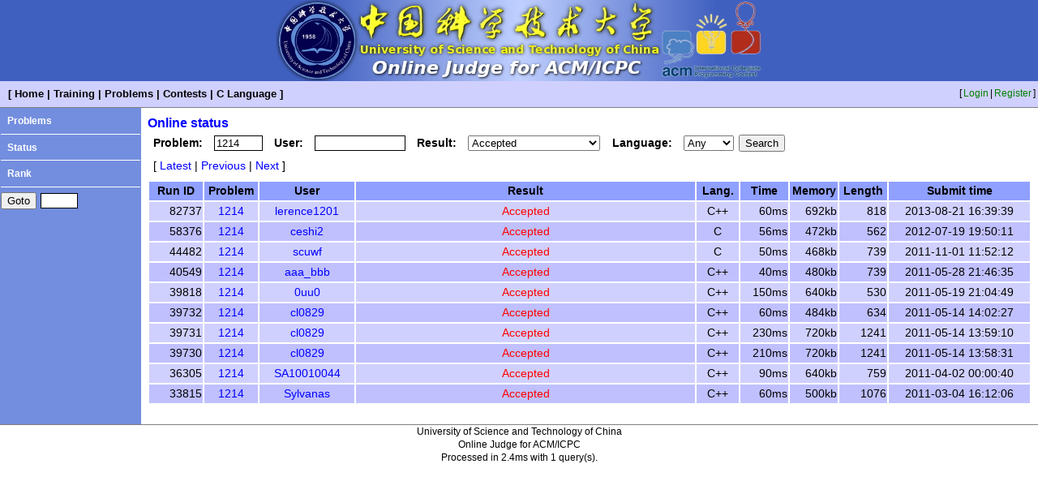

--- FILE ---
content_type: text/html; charset=UTF-8
request_url: https://acm.ustc.edu.cn/ustcoj/status.php?from=0&prob=1214&result=A
body_size: 1573
content:
<!DOCTYPE HTML PUBLIC "-//W3C//DTD HTML 4.01 Transitional//EN" "http://www.w3.org/TR/html4/loose.dtd">
<html>
	<head>
		<meta http-equiv="Content-Type" content="text/html; charset=utf-8">
		<title>Online status - USTC Online Judge</title>
		<link href="css/blue.css" rel="stylesheet" type="text/css">
        <link href="css/list.css" rel="stylesheet" media="screen" type="text/css">
	</head>
	<body>
		<div class="logo"><img src="css/blue_logo.jpg"></div>		<table class="top" width="100%">
			<tr>
				<td class="menu">
					[<a href="./">Home</a>|<a href="train.php">Training</a>|<a href="problemlist.php">Problems</a>|<a href="contestlist.php">Contests</a>|<a href="Clanguage.php">C Language</a>]
				</td>
				<td class="user">
[<a href="login.php">Login</a>|<a href="register.php">Register</a>]
				</td>
			</tr>
		</table>
		<table class="middle" width="100%" frame="hsides">
			<tr>
				<td class="list" valign="top">
					<a href="problemlist.php">Problems</a><br><hr>
					<a href="status.php">Status</a><br><hr>
					<a href="rank.php">Rank</a><br><hr>
					<form action="problem.php" method="get">
						<input type="submit" value="Goto">
						<span class="form_content"><input type="text" name="id" style="width: 3em"></span>
					</form>				</td>
				<td class="content" valign="top">
					<div class="content_title">Online status</div>
<form action="status.php" method="get">
	<span class="form_label">Problem:</span>
	<span class="form_content"><input type="text" name="prob" value="1214" maxlength="4" style="width: 4em"></span>
	<span class="form_label">User:</span>
	<span class="form_content"><input type="text" name="user" value="" maxlength="16" style="width: 8em"></span>
	<span class="form_label">Result:</span>
	<span class="form_content">
		<select name="result" size="1">
			<option value="">Any<option value="A" selected>Accepted<option value="P">Presentation Error<option value="W">Wrong Answer<option value="T">Time Limit Exceeded<option value="M">Memory Limit Exceeded<option value="O">Output Limit Exceeded<option value="C">Compile Error<option value="R">Runtime Error<option value="F">Restricted Function<option value="S">System Error<option value="I">Waiting<option value="L">Compiling<option value="K">Running
		</select>
	</span>
	<span class="form_label">Language:</span>
	<span class="form_content">
		<select name="lang" size="1">
			<option value="">Any<option value="0">C<option value="1">C++<option value="2">Pascal<option value="3">Java
		</select>
	</span>
	<input type="submit" value="Search">
</form>
<div class="link">
	[<a href="status.php?from=0&prob=1214&result=A">Latest</a>|<a href="status.php?from=0&prob=1214&result=A">Previous</a>|<a href="status.php?from=10&prob=1214&result=A">Next</a>]
</div>
<table width="100%">
	<tr class="table_title">
		<th class="table_runid">Run ID</th>
		<th class="table_probid">Problem</th>
		<th class="table_user">User</th>
		<th>Result</th>
		<th class="table_lang">Lang.</th>
		<th class="table_time">Time</th>
		<th class="table_mem">Memory</th>
		<th class="table_len">Length</th>
		<th class="table_datetime">Submit time</th>
	</tr>
	<tr class="table_line0">
		<td class="table_runid">82737</td>
		<td class="table_probid"><a href="problem.php?id=1214">1214</a></td>
		<td class="table_user"><a href="showuser.php?user=lerence1201">lerence1201</a></td>
		<td class="table_result0">Accepted</td>
		<td class="table_lang">C++</td>
		<td class="table_time">60ms</td>
		<td class="table_mem">692kb</td>
		<td class="table_len">818</td>
		<td class="table_datetime">2013-08-21 16:39:39</td>
	</tr>
	<tr class="table_line1">
		<td class="table_runid">58376</td>
		<td class="table_probid"><a href="problem.php?id=1214">1214</a></td>
		<td class="table_user"><a href="showuser.php?user=ceshi2">ceshi2</a></td>
		<td class="table_result0">Accepted</td>
		<td class="table_lang">C</td>
		<td class="table_time">56ms</td>
		<td class="table_mem">472kb</td>
		<td class="table_len">562</td>
		<td class="table_datetime">2012-07-19 19:50:11</td>
	</tr>
	<tr class="table_line0">
		<td class="table_runid">44482</td>
		<td class="table_probid"><a href="problem.php?id=1214">1214</a></td>
		<td class="table_user"><a href="showuser.php?user=scuwf">scuwf</a></td>
		<td class="table_result0">Accepted</td>
		<td class="table_lang">C</td>
		<td class="table_time">50ms</td>
		<td class="table_mem">468kb</td>
		<td class="table_len">739</td>
		<td class="table_datetime">2011-11-01 11:52:12</td>
	</tr>
	<tr class="table_line1">
		<td class="table_runid">40549</td>
		<td class="table_probid"><a href="problem.php?id=1214">1214</a></td>
		<td class="table_user"><a href="showuser.php?user=aaa_bbb">aaa_bbb</a></td>
		<td class="table_result0">Accepted</td>
		<td class="table_lang">C++</td>
		<td class="table_time">40ms</td>
		<td class="table_mem">480kb</td>
		<td class="table_len">739</td>
		<td class="table_datetime">2011-05-28 21:46:35</td>
	</tr>
	<tr class="table_line0">
		<td class="table_runid">39818</td>
		<td class="table_probid"><a href="problem.php?id=1214">1214</a></td>
		<td class="table_user"><a href="showuser.php?user=0uu0">0uu0</a></td>
		<td class="table_result0">Accepted</td>
		<td class="table_lang">C++</td>
		<td class="table_time">150ms</td>
		<td class="table_mem">640kb</td>
		<td class="table_len">530</td>
		<td class="table_datetime">2011-05-19 21:04:49</td>
	</tr>
	<tr class="table_line1">
		<td class="table_runid">39732</td>
		<td class="table_probid"><a href="problem.php?id=1214">1214</a></td>
		<td class="table_user"><a href="showuser.php?user=cl0829">cl0829</a></td>
		<td class="table_result0">Accepted</td>
		<td class="table_lang">C++</td>
		<td class="table_time">60ms</td>
		<td class="table_mem">484kb</td>
		<td class="table_len">634</td>
		<td class="table_datetime">2011-05-14 14:02:27</td>
	</tr>
	<tr class="table_line0">
		<td class="table_runid">39731</td>
		<td class="table_probid"><a href="problem.php?id=1214">1214</a></td>
		<td class="table_user"><a href="showuser.php?user=cl0829">cl0829</a></td>
		<td class="table_result0">Accepted</td>
		<td class="table_lang">C++</td>
		<td class="table_time">230ms</td>
		<td class="table_mem">720kb</td>
		<td class="table_len">1241</td>
		<td class="table_datetime">2011-05-14 13:59:10</td>
	</tr>
	<tr class="table_line1">
		<td class="table_runid">39730</td>
		<td class="table_probid"><a href="problem.php?id=1214">1214</a></td>
		<td class="table_user"><a href="showuser.php?user=cl0829">cl0829</a></td>
		<td class="table_result0">Accepted</td>
		<td class="table_lang">C++</td>
		<td class="table_time">210ms</td>
		<td class="table_mem">720kb</td>
		<td class="table_len">1241</td>
		<td class="table_datetime">2011-05-14 13:58:31</td>
	</tr>
	<tr class="table_line0">
		<td class="table_runid">36305</td>
		<td class="table_probid"><a href="problem.php?id=1214">1214</a></td>
		<td class="table_user"><a href="showuser.php?user=SA10010044">SA10010044</a></td>
		<td class="table_result0">Accepted</td>
		<td class="table_lang">C++</td>
		<td class="table_time">90ms</td>
		<td class="table_mem">640kb</td>
		<td class="table_len">759</td>
		<td class="table_datetime">2011-04-02 00:00:40</td>
	</tr>
	<tr class="table_line1">
		<td class="table_runid">33815</td>
		<td class="table_probid"><a href="problem.php?id=1214">1214</a></td>
		<td class="table_user"><a href="showuser.php?user=Sylvanas">Sylvanas</a></td>
		<td class="table_result0">Accepted</td>
		<td class="table_lang">C++</td>
		<td class="table_time">60ms</td>
		<td class="table_mem">500kb</td>
		<td class="table_len">1076</td>
		<td class="table_datetime">2011-03-04 16:12:06</td>
	</tr>
</table>
				</td>
			</tr>
		</table>
		<div class="bottom" align="center">University of Science and Technology of China<br>Online Judge for ACM/ICPC<br>Processed in 2.4ms with 1 query(s).</div>
	</body>
</html>
